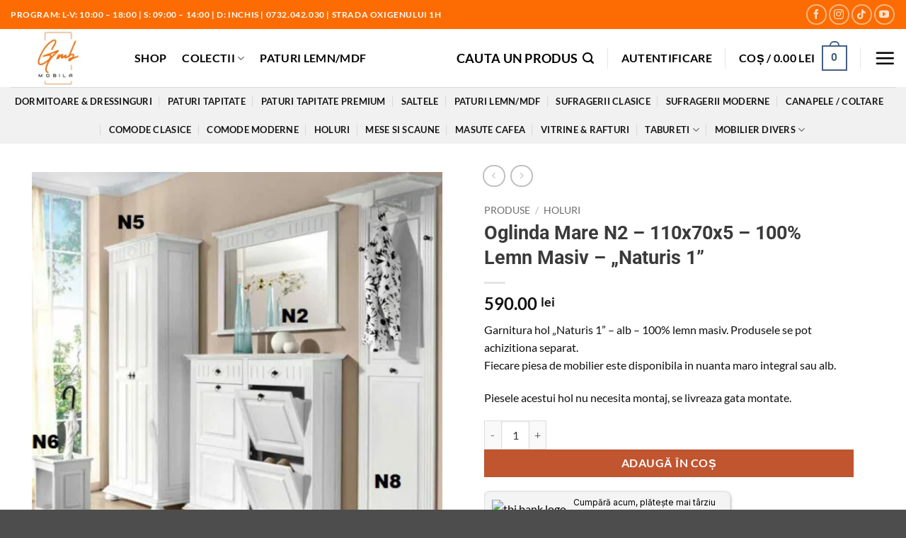

--- FILE ---
content_type: application/javascript
request_url: https://mobilagmb.ro/wp-content/uploads/hummingbird-assets/bcbab032f4f9f90043940821b88c9f73.js
body_size: 265
content:
/**handles:flatsome-instant-page**/
(()=>{var n,o,a,e=document.createElement("link"),t=e.relList&&e.relList.supports&&e.relList.supports("prefetch"),r=navigator.connection&&navigator.connection.saveData,i="instantAllowQueryString"in document.body.dataset,s="instantAllowExternalLinks"in document.body.dataset,t;function c(t){a=performance.now();var t=t.target.closest("a");h(t)&&(t.addEventListener("touchcancel",d,{passive:!0}),t.addEventListener("touchend",d,{passive:!0}),n=t.href,p(t.href))}function d(){n=void 0,v()}function u(t){var e;performance.now()-a<1100||h(e=t.target.closest("a"))&&(e.addEventListener("mouseout",l,{passive:!0}),n=e.href,o=setTimeout(function(){p(e.href),o=void 0},65))}function l(t){t.relatedTarget&&t.target.closest("a")===t.relatedTarget.closest("a")||(o?(clearTimeout(o),o=void 0):(n=void 0,v()))}function h(t){var e;if(t&&t.href&&n!==t.href)return e=new URL(t.href),s||e.origin===location.origin||"instant"in t.dataset?["http:","https:"].includes(e.protocol)&&("http:"!==e.protocol||"https:"!==location.protocol)&&(i||!e.search||"instant"in t.dataset)&&!(e.hash&&e.pathname+e.search===location.pathname+location.search||"noInstant"in t.dataset):void 0}function p(t){e.href=t}function v(){e.removeAttribute("href")}t&&!r&&(e.rel="prefetch",document.head.appendChild(e),t={capture:!0,passive:!0},document.addEventListener("touchstart",c,t),document.addEventListener("mouseover",u,t))})();

--- FILE ---
content_type: application/javascript
request_url: https://mobilagmb.ro/wp-content/uploads/hummingbird-assets/6f87209d50eb4e078f3c98b2852070c2.js
body_size: 7847
content:
/**handles:flatsome-theme-woocommerce-js**/
(()=>{var r,n,u,d,i={5819:function(){Flatsome.behavior("equalize-box",{attach(t){let e={ScreenSize:{LARGE:1,MEDIUM:2,SMALL:3},equalizeItems:function(t){let a=this;a.maxHeight=0,a.rowEnd=a.disablePerRow?a.boxCount:a.colPerRow,a.$items=[],a.rating={present:!1,height:0,dummy:null},a.swatches={present:!1,height:0,dummy:null},jQuery(t,a.currentElement).each(function(t){var e=jQuery(this),i=(a.$items.push(e),e.height(""),e.children(".js-star-rating").remove(),e.children(".star-rating")),o,o=(i.length&&(a.rating.present=!0,a.rating.height=i.height(),a.rating.dummy=null!=(o=a.rating.dummy)?o:'<div class="js-star-rating '+i.attr("class")+'" style="opacity: 0; visibility: hidden"></div>'),e.children(".js-ux-swatches").remove(),e.children(".ux-swatches.ux-swatches-in-loop")),i;o.length&&(a.swatches.present=!0,a.swatches.height=o.height(),a.swatches.dummy=null!=(i=a.swatches.dummy)?i:'<div class="js-ux-swatches '+o.attr("class")+'" style="opacity: 0; visibility: hidden"><div class="'+o.find(".ux-swatch").attr("class")+'"></div></div>'),e.height()>a.maxHeight&&(a.maxHeight=e.height()),t!==a.rowEnd-1&&t!==a.boxCount-1||(a.$items.forEach(function(t){t.height(a.maxHeight),a.maybeAddDummyRating(t),a.maybeAddDummySwatches(t)}),a.rowEnd+=a.colPerRow,a.maxHeight=0,a.$items=[],a.rating.present=!1,a.swatches.present=!1)})},getColsPerRow:function(){var t=jQuery(this.currentElement).attr("class"),e=/large-columns-(\d+)/g,i=/medium-columns-(\d+)/g,o=/small-columns-(\d+)/g;let a;switch(this.getScreenSize()){case this.ScreenSize.LARGE:return(a=e.exec(t))?parseInt(a[1]):3;case this.ScreenSize.MEDIUM:return(a=i.exec(t))?parseInt(a[1]):3;case this.ScreenSize.SMALL:return(a=o.exec(t))?parseInt(a[1]):2}},maybeAddDummyRating:function(t){var t=t;this.rating.present&&t.hasClass("price-wrapper")&&(t.children(".star-rating").length||(t.prepend(this.rating.dummy),t.children(".js-star-rating").height(this.rating.height)))},maybeAddDummySwatches:function(t){var t=t;this.swatches.present&&!t.children(".ux-swatches.ux-swatches-in-loop").length&&(t.prepend(this.swatches.dummy),t.children(".js-ux-swatches").height(this.swatches.height))},getScreenSize:function(){return window.matchMedia("(min-width: 850px)").matches?this.ScreenSize.LARGE:window.matchMedia("(min-width: 550px) and (max-width: 849px)").matches?this.ScreenSize.MEDIUM:window.matchMedia("(max-width: 549px)").matches?this.ScreenSize.SMALL:void 0},init:function(){let i=this,o=[".product-title",".price-wrapper",".box-excerpt",".add-to-cart-button"];jQuery(".equalize-box",t).each((t,e)=>{i.currentElement=e,i.colPerRow=i.getColsPerRow(),1!==i.colPerRow&&(i.disablePerRow=jQuery(e).hasClass("row-slider")||jQuery(e).hasClass("row-grid"),i.boxCount=jQuery(".box-text",i.currentElement).length,o.forEach(t=>{i.equalizeItems(".box-text "+t)}),i.equalizeItems(".box-text"))})}};e.init(),jQuery(window).on("resize",()=>{e.init()}),jQuery(document).on("flatsome-equalize-box",()=>{e.init()})}})},394:function(){Flatsome.behavior("add-qty",{attach(t){jQuery(".quantity",t).addQty()}})},9016:function(){Flatsome.plugin("addQty",function(t,e){var t=jQuery(t);String.prototype.uxGetDecimals||(String.prototype.uxGetDecimals=function(){var t=(""+this).match(/(?:\.(\d+))?(?:[eE]([+-]?\d+))?$/);return t?Math.max(0,(t[1]?t[1].length:0)-(t[2]?+t[2]:0)):0}),t.off("click.flatsome",".plus, .minus").on("click.flatsome",".plus, .minus",function(){var t=jQuery(this),e=t.closest(".quantity").find(".qty");let i=parseFloat(e.val()),o=parseFloat(e.attr("max")),a=parseFloat(e.attr("min")),r=e.attr("step");i&&""!==i&&"NaN"!==i||(i=0),""!==o&&"NaN"!==o||(o=""),""!==a&&"NaN"!==a||(a=0),"any"!==r&&""!==r&&void 0!==r&&"NaN"!==parseFloat(r)||(r=1),t.is(".plus")?o&&(o===i||i>o)?e.val(o):e.val((i+parseFloat(r)).toFixed(r.uxGetDecimals())):a&&(a===i||i<a)?e.val(a):0<i&&e.val((i-parseFloat(r)).toFixed(r.uxGetDecimals())),e.trigger("input"),e.trigger("change")})})},9144:function(){setTimeout(function(){jQuery(document.body).on("country_to_state_changed",function(){"undefined"!=typeof floatlabels&&floatlabels.rebuild()})},500)},5460:function(){jQuery(function(a){a(document.body).on("change",".woocommerce-mini-cart-item .qty",function(){var t,e,i,o;(t=a(this))[0].checkValidity()?(e=t.closest(".woocommerce-mini-cart-item"),i=t.val(),(o=e.find(".remove_from_cart_button").attr("data-cart_item_key"))&&(e.block({message:null}),a.post(flatsomeVars.ajaxurl,{action:"flatsome_ajax_cart_item_alter_quantity",quantity:i,cart_item_key:o}).done(()=>{a(document.body).trigger("updated_wc_div"),a(document.body).trigger("added_to_cart"),e.unblock(),e=null}))):t[0].reportValidity()})})},5261:function(){jQuery(document).ready(function(){var t,e;jQuery(".custom-product-page").length&&1<(t=jQuery("#respond p.stars")).length&&(e=t[0].outerHTML,t.remove(),jQuery('select[id="rating"]').hide().before(e))})},4401:function(){jQuery(document).on("yith_infs_adding_elem",function(t){Flatsome.attach(jQuery(".shop-container"))})},4696:function(t,e,i){var i,e,o,a;i=[i(428)],void 0!==(e=function(t){function i(t,e){this.$target=o(t),this.opts=o.extend({},n,e,this.$target.data()),void 0===this.isOpen&&this._init()}var o,l,u,d,h,a,r,n;n={loadingNotice:"Loading image",errorNotice:"The image could not be loaded",errorDuration:2500,linkAttribute:"href",preventClicks:!0,beforeShow:(o=t).noop,beforeHide:o.noop,onShow:o.noop,onHide:o.noop,onMove:o.noop},i.prototype._init=function(){this.$link=this.$target.find("a"),this.$image=this.$target.find("img"),this.$flyout=o('<div class="easyzoom-flyout" />'),this.$notice=o('<div class="easyzoom-notice" />'),this.$target.on({"mousemove.easyzoom touchmove.easyzoom":o.proxy(this._onMove,this),"mouseleave.easyzoom touchend.easyzoom":o.proxy(this._onLeave,this),"mouseenter.easyzoom touchstart.easyzoom":o.proxy(this._onEnter,this)}),this.opts.preventClicks&&this.$target.on("click.easyzoom",function(t){t.preventDefault()})},i.prototype.show=function(t,e){var i=this;if(!1!==this.opts.beforeShow.call(this)){if(!this.isReady)return this._loadImage(this.$link.attr(this.opts.linkAttribute),function(){!i.isMouseOver&&e||i.show(t)});this.$target.append(this.$flyout);var o=this.$target.outerWidth(),a=this.$target.outerHeight(),r=this.$flyout.width(),n=this.$flyout.height(),s=this.$zoom.width(),c=this.$zoom.height();l=Math.ceil(s-r),u=Math.ceil(c-n),d=(l=l<0?0:l)/o,h=(u=u<0?0:u)/a,this.isOpen=!0,this.opts.onShow.call(this),t&&this._move(t)}},i.prototype._onEnter=function(t){var e=t.originalEvent.touches;this.isMouseOver=!0,e&&1!=e.length||(t.preventDefault(),this.show(t,!0))},i.prototype._onMove=function(t){this.isOpen&&(t.preventDefault(),this._move(t))},i.prototype._onLeave=function(){this.isMouseOver=!1,this.isOpen&&this.hide()},i.prototype._onLoad=function(t){t.currentTarget.width&&(this.isReady=!0,this.$notice.detach(),this.$flyout.html(this.$zoom),this.$target.removeClass("is-loading").addClass("is-ready"),t.data.call)&&t.data()},i.prototype._onError=function(){var t=this;this.$notice.text(this.opts.errorNotice),this.$target.removeClass("is-loading").addClass("is-error"),this.detachNotice=setTimeout(function(){t.$notice.detach(),t.detachNotice=null},this.opts.errorDuration)},i.prototype._loadImage=function(t,e){var i=new Image;this.$target.addClass("is-loading").append(this.$notice.text(this.opts.loadingNotice)),this.$zoom=o(i).on("error",o.proxy(this._onError,this)).on("load",e,o.proxy(this._onLoad,this)),i.style.position="absolute",i.src=t},i.prototype._move=function(t){var e,e=(r=0===t.type.indexOf("touch")?(e=t.touches||t.originalEvent.touches,a=e[0].pageX,e[0].pageY):(a=t.pageX||a,t.pageY||r),this.$target.offset()),t=a-e.left,e=r-e.top,t=Math.ceil(t*d),e=Math.ceil(e*h),e,t;(t=flatsomeVars.rtl?l-t:t)<0||e<0||l<t||u<e?this.hide():(e=-1*e,t=-1*t,"transform"in document.body.style?this.$zoom.css({transform:`translate(${flatsomeVars.rtl?-t:t}px, ${e}px)`}):this.$zoom.css({top:e,left:t}),this.opts.onMove.call(this,e,t))},i.prototype.hide=function(){this.isOpen&&!1!==this.opts.beforeHide.call(this)&&(this.$flyout.detach(),this.isOpen=!1,this.opts.onHide.call(this))},i.prototype.swap=function(t,e,i){this.hide(),this.isReady=!1,this.detachNotice&&clearTimeout(this.detachNotice),this.$notice.parent().length&&this.$notice.detach(),this.$target.removeClass("is-loading is-ready is-error"),this.$image.attr({src:t,srcset:o.isArray(i)?i.join():i}),this.$link.attr(this.opts.linkAttribute,e)},i.prototype.teardown=function(){this.hide(),this.$target.off(".easyzoom").removeClass("is-loading is-ready is-error"),this.detachNotice&&clearTimeout(this.detachNotice),delete this.$link,delete this.$zoom,delete this.$image,delete this.$notice,delete this.$flyout,delete this.isOpen,delete this.isReady},o.fn.easyZoom=function(e){return this.each(function(){var t=o.data(this,"easyZoom");t?void 0===t.isOpen&&t._init():o.data(this,"easyZoom",new i(this,e))})}}.apply(e,i))&&(t.exports=e)},428:function(t){t.exports=window.jQuery}},o={},c,t,e;function m(t){var e=o[t],e;return void 0!==e||(e=o[t]={exports:{}},i[t].call(e.exports,e,e.exports,m)),e.exports}m.m=i,n=Object.getPrototypeOf?function(t){return Object.getPrototypeOf(t)}:function(t){return t.__proto__},m.t=function(e,t){if(1&t&&(e=this(e)),8&t)return e;if("object"==typeof e&&e){if(4&t&&e.__esModule)return e;if(16&t&&"function"==typeof e.then)return e}var i=Object.create(null),o=(m.r(i),{});r=r||[null,n({}),n([]),n(n)];for(var a=2&t&&e;"object"==typeof a&&!~r.indexOf(a);a=n(a))Object.getOwnPropertyNames(a).forEach(function(t){o[t]=function(){return e[t]}});return o.default=function(){return e},m.d(i,o),i},m.d=function(t,e){for(var i in e)m.o(e,i)&&!m.o(t,i)&&Object.defineProperty(t,i,{enumerable:!0,get:e[i]})},m.f={},m.e=function(i){return Promise.all(Object.keys(m.f).reduce(function(t,e){return m.f[e](i,t),t},[]))},m.u=function(t){return"js/chunk.popups.js"},m.miniCssF=function(t){},m.o=function(t,e){return Object.prototype.hasOwnProperty.call(t,e)},u={},d="flatsome:",m.l=function(o,t,e,i){if(u[o])u[o].push(t);else{var a,r;if(void 0!==e)for(var n=document.getElementsByTagName("script"),s=0;s<n.length;s++){var c=n[s];if(c.getAttribute("src")==o||c.getAttribute("data-webpack")==d+e){a=c;break}}a||(r=!0,(a=document.createElement("script")).charset="utf-8",a.timeout=120,m.nc&&a.setAttribute("nonce",m.nc),a.setAttribute("data-webpack",d+e),a.src=o),u[o]=[t];var t=function(t,e){a.onerror=a.onload=null,clearTimeout(l);var i=u[o];if(delete u[o],a.parentNode&&a.parentNode.removeChild(a),i&&i.forEach(function(t){return t(e)}),t)return t(e)},l=setTimeout(t.bind(null,void 0,{type:"timeout",target:a}),12e4);a.onerror=t.bind(null,a.onerror),a.onload=t.bind(null,a.onload),r&&document.head.appendChild(a)}},m.r=function(t){"undefined"!=typeof Symbol&&Symbol.toStringTag&&Object.defineProperty(t,Symbol.toStringTag,{value:"Module"}),Object.defineProperty(t,"__esModule",{value:!0})};{let i=m.u;m.u=t=>{var t=i(t),e=globalThis.flatsomeVars?.theme.version;return t+(e?"?ver="+e:"")}}m.p=globalThis.flatsomeVars?.assets_url??"/",c={643:0},m.f.j=function(i,t){var o=m.o(c,i)?c[i]:void 0,e,t,a;0!==o&&(o?t.push(o[2]):(e=new Promise(function(t,e){o=c[i]=[t,e]}),t.push(o[2]=e),t=m.p+m.u(i),a=new Error,m.l(t,function(t){var e,t;m.o(c,i)&&(0!==(o=c[i])&&(c[i]=void 0),o)&&(e=t&&("load"===t.type?"missing":t.type),t=t&&t.target&&t.target.src,a.message="Loading chunk "+i+" failed.\n("+e+": "+t+")",a.name="ChunkLoadError",a.type=e,a.request=t,o[1](a))},"chunk-"+i,i)))},t=function(t,e){var i,o,a=e[0],r=e[1],n=e[2],s=0;if(a.some(function(t){return 0!==c[t]})){for(i in r)m.o(r,i)&&(m.m[i]=r[i]);n&&n(m)}for(t&&t(e);s<a.length;s++)o=a[s],m.o(c,o)&&c[o]&&c[o][0](),c[o]=0},(e=self.flatsomeChunks=self.flatsomeChunks||[]).forEach(t.bind(null,0)),e.push=t.bind(null,e.push.bind(e));{m(9016),m(394),m(5819);let t=window.matchMedia("(prefers-reduced-motion: reduce)"),d=!1;function a(){d="undefined"==typeof UxBuilder&&t.matches}function s(){return jQuery.fn.magnificPopup?Promise.resolve():m.e(230).then(m.t.bind(m,9650,23))}a(),t.addEventListener?.("change",a),jQuery.loadMagnificPopup=s,jQuery.fn.lazyMagnificPopup=function(e){let i=jQuery(this),o=e.delegate?i.find(e.delegate):i;return o.one("click",t=>{t.preventDefault(),s().then(()=>{i.data("magnificPopup")||i.magnificPopup({allowHTMLInStatusIndicator:!0,allowHTMLInTemplate:!0,...e}),i.magnificPopup("open",o.index(t.currentTarget)||0)})}),i};let n=["inert","hidden","disabled","readonly","required","checked","aria-disabled","aria-hidden"];function f(t,e){let r=t.jquery?t.get(0):t;Object.entries(e).forEach(([t,e])=>{var t=t.replace(/([a-z0-9])([A-Z])/g,"$1-$2").toLowerCase(),i=r,o=t,a=e;if("aria-expanded"===o&&(!0===a||"true"===a)){let t=i.hasAttribute("aria-expanded"),e="false"===i.getAttribute("aria-expanded");t&&e||console.warn("Flatsome: Trying to set aria-expanded to true but attribute is not initially false",i)}null==e||n.includes(t)&&("false"===e||!1===e)?r.removeAttribute(t):t.startsWith("aria-")?r.setAttribute(t,"boolean"==typeof e?String(e):e):!0!==e?!1!==e?r.setAttribute(t,e):r.removeAttribute(t):r.setAttribute(t,"")})}function l(i){if("MutationObserver"in window)return new MutationObserver(function(e){for(let t=0;t<e.length;t++)i(e[t])})}Flatsome.behavior("quick-view",{attach:function(t){"uxBuilder"!==jQuery("html").attr("ng-app")&&jQuery(".quick-view",t).each(function(t,u){jQuery(u).hasClass("quick-view-added")||(jQuery(u).on("click",function(t){if(""!=jQuery(this).attr("data-prod")){let l=jQuery(t.currentTarget);jQuery(this).parent().parent().addClass("processing");var e={action:"flatsome_quickview",product:jQuery(this).attr("data-prod")};jQuery.post(flatsomeVars.ajaxurl,e,function(c){s().then(()=>{jQuery(".processing").removeClass("processing"),jQuery.magnificPopup.open({removalDelay:300,autoFocusLast:!1,closeMarkup:flatsomeVars.lightbox.close_markup,closeBtnInside:flatsomeVars.lightbox.close_btn_inside,items:{src:'<div class="product-lightbox lightbox-content">'+c+"</div>",type:"inline"},callbacks:{beforeOpen:function(){f(l,{ariaExpanded:!0})},beforeClose:function(){f(l,{ariaExpanded:!1})},afterClose:()=>{jQuery(u).closest(".box").find(".box-text a:first").trigger("focus")}}}),setTimeout(function(){var t=jQuery(".product-lightbox");t.imagesLoaded(function(){var t={cellAlign:"left",wrapAround:!0,autoPlay:!1,prevNextButtons:!0,adaptiveHeight:!0,imagesLoaded:!0,dragThreshold:15,rightToLeft:flatsomeVars.rtl};d&&(t.friction=1,t.selectedAttraction=1),jQuery(".product-lightbox .slider").lazyFlickity(t)}),Flatsome.attach("tooltips",t),Flatsome.attach("a11y",t)},300);let t=jQuery(".product-lightbox form.variations_form"),e=(jQuery(".product-lightbox form").hasClass("variations_form")&&t.wc_variation_form(),jQuery(".product-lightbox .product-gallery-slider")),i=jQuery(".product-lightbox .product-gallery-slider .slide.first img"),o=jQuery(".product-lightbox .product-gallery-slider .slide.first a"),a=i.attr("data-src")?i.attr("data-src"):i.attr("src"),r=jQuery.Deferred(),n=(e.one("flatsome-flickity-ready",()=>r.resolve()),function(){e.data("flickity")&&e.flickity("select",0)}),s=function(){e.data("flickity")&&e.imagesLoaded(function(){e.flickity("resize")})};jQuery.when(r).done(()=>{t.on("hide_variation",function(t,e){i.attr("src",a).attr("srcset",""),s()}),t.on("click keydown",".reset_variations",function(t){if("keydown"===t.type){if("Space"!==t.code&&"Enter"!==t.code)return;t.preventDefault()}i.attr("src",a).attr("srcset",""),n(),s()})}),t.on("show_variation",function(t,e){jQuery.when(r).done(()=>{e.image.src?(i.attr("src",e.image.src).attr("srcset",""),o.attr("href",e.image_link),n(),s()):e.image_src&&(i.attr("src",e.image_src).attr("srcset",""),o.attr("href",e.image_link),n(),s())})}),jQuery(".product-lightbox .quantity").addQty()})}),t.preventDefault()}}),jQuery(u).addClass("quick-view-added"))})}}),jQuery(function(t){t(".single_add_to_cart_button").each(function(){let e=t(this);l(function(t){var t=t.target.classList.contains("disabled");f(e,{ariaDisabled:t})}).observe(e.get(0),{attributes:!0,attributeFilter:["class"]})})}),jQuery(function(i){i(".ux-buy-now-button").each(function(){let e=i(this),t=e.closest("form").find(".single_add_to_cart_button");t.length&&l(function(t){var t=t.target.classList.contains("disabled");e.toggleClass("disabled",t),f(e,{ariaDisabled:t})}).observe(t.get(0),{attributes:!0,attributeFilter:["class"]})})}),jQuery(document.body).on("click",".variations_form .ux-buy-now-button",function(t){var e=jQuery(this).siblings(".single_add_to_cart_button");"undefined"!=typeof wc_add_to_cart_variation_params&&e.hasClass("disabled")&&(t.preventDefault(),e.hasClass("wc-variation-is-unavailable")?alert(wc_add_to_cart_variation_params.i18n_unavailable_text):e.hasClass("wc-variation-selection-needed")&&alert(wc_add_to_cart_variation_params.i18n_make_a_selection_text))}),m(9144),jQuery(function(a){let e={openDrawer:null,openDropdown:null};function r(){if(!a(".cart-item .nav-dropdown").length||window.matchMedia("(max-width: 849px)").matches&&a(".header-main .cart-item .header-cart-link.off-canvas-toggle").length){let t=0;if(a.fn.magnificPopup){if((t=a.magnificPopup.instance?.isOpen?300:0)&&"#cart-popup"===a.magnificPopup.instance?.currItem?.src)return;t&&a.magnificPopup.close()}e.openDrawer&&clearTimeout(e.openDrawer),e.openDrawer=setTimeout(()=>{a(".cart-item .off-canvas-toggle").trigger("click")},t)}else a(".cart-item.has-dropdown").addClass("current-dropdown cart-active"),e.openDropdown&&clearTimeout(e.openDropdown),e.openDropdown=setTimeout(()=>{a(".cart-active").removeClass("current-dropdown cart-active")},5e3)}a("span.added-to-cart").length&&r(),(t=>{switch(t){case"0":case"false":case!1:return;case"1":case"true":case!0:return 1;default:return Boolean(t)}})(window.flatsomeVars.is_mini_cart_reveal)&&a("body").on("added_to_cart",function(){var t,e,i,o;r(),t=a("#header"),e=t.hasClass("has-sticky"),i=t.hasClass("sticky-hide-on-scroll--active"),o=0<a(".cart-item.has-dropdown").length,e&&o&&i&&(a(".header-wrapper",t).addClass("stuck"),t.removeClass("sticky-hide-on-scroll--active"))}),a(document).on("flatsome-open-mini-cart",r),a(".shop-container").on("click",()=>a(".cart-item.has-dropdown").removeClass("current-dropdown cart-active"))}),m(5460),m(4696);var p=!1;let h=/Android|webOS|iPhone|iPad|iPod|BlackBerry/i.test(navigator.userAgent);function g(){return window.flatsomeVars.scrollPaddingTop}jQuery(document).on("flatsome-product-gallery-tools-init",()=>{h||(p=jQuery(".has-image-zoom .slide").easyZoom({loadingNotice:"",preventClicks:!1})),jQuery(".zoom-button").off("click.flatsome").on("click.flatsome",function(t){jQuery(".product-gallery-slider").find(".is-selected a").trigger("click"),t.preventDefault()}),jQuery(".has-lightbox .product-gallery-slider").each(function(){jQuery(this).lazyMagnificPopup({delegate:"a",type:"image",tLoading:'<div class="loading-spin centered dark"></div>',closeMarkup:flatsomeVars.lightbox.close_markup,closeBtnInside:flatsomeVars.lightbox.close_btn_inside,gallery:{enabled:!0,navigateByImgClick:!0,preload:[0,1],arrowMarkup:'<button class="mfp-arrow mfp-arrow-%dir%" title="%title%"><i class="icon-angle-%dir%"></i></button>'},image:{tError:'<a href="%url%">The image #%curr%</a> could not be loaded.',verticalFit:!1}})})}),jQuery(function(i){let o=i(".product-thumbnails .first img").attr("data-src")?i(".product-thumbnails .first img").attr("data-src"):i(".product-thumbnails .first img").attr("src"),t=i("form.variations_form"),e=i(".product-gallery-slider"),a=i(".product-thumbnails"),r=null,n=i.Deferred(),s=i.Deferred(),c=(e.one("flatsome-flickity-ready",()=>n.resolve()),a.one("flatsome-flickity-ready",()=>s.resolve()),a.length&&!a.is(":hidden")||s.resolve(),function(){p&&p.length&&(r=p.filter(".has-image-zoom .slide.first").data("easyZoom")).swap(i(".has-image-zoom .slide.first img").attr("src"),i(".has-image-zoom .slide.first img").attr("data-large_image"))}),l=function(){e.data("flickity")&&e.flickity("select",0)},u=function(){e.data("flickity")&&e.imagesLoaded(function(){e.flickity("resize")})},d=(i.when(n).then(()=>{i(document).trigger("flatsome-product-gallery-tools-init")}),i.when(n,s).then(()=>{h&&u(),t.on("hide_variation",function(t,e){i(".product-thumbnails .first img, .sticky-add-to-cart-img").attr("src",o),u()}),t.on("click keydown",".reset_variations",function(t){if("keydown"===t.type){if("Space"!==t.code&&"Enter"!==t.code)return;t.preventDefault()}i(".product-thumbnails .first img, .sticky-add-to-cart-img").attr("src",o),l(),c(),u()})}));t.on("show_variation",function(t,e){i.when(d).done(()=>{e.hasOwnProperty("image")&&e.image.thumb_src?(i(".product-gallery-slider-old .slide.first img, .sticky-add-to-cart-img, .product-thumbnails .first img, .product-gallery-slider .slide.first .zoomImg").attr("src",e.image.thumb_src).attr("srcset",""),l(),c()):i(".product-thumbnails .first img").attr("src",o),u()})})}),document.documentElement.style,window.getComputedStyle(document.documentElement)["scroll-behavior"],jQuery(function(e){var t,i;function o(){var t;(t=(t=e(".reviews_tab")).length?t:e("#reviews").closest(".accordion-item")).length&&t.find("a:not(.active):first").trigger("click"),setTimeout(()=>{e.scrollTo("#reviews",{offset:-g()-15})},500)}document.body.classList.contains("single-product")&&(t=window.location.hash,i=window.location.href,(0<=t.toLowerCase().indexOf("comment-")||"#comments"===t||"#reviews"===t||"#tab-reviews"===t||0<i.indexOf("comment-page-")||0<i.indexOf("cpage="))&&o(),e("a.woocommerce-review-link").on("click",function(t){t.preventDefault(),history.pushState(null,null,"#reviews"),o()}))}),m(5261),jQuery(function(a){let r=a(".sticky-add-to-cart");if(r.length){let o=([i,t={}]=[t=>{var{top:e}=t.boundingClientRect,t=t.intersectionRatio<=0&&e<=0;r.toggleClass("sticky-add-to-cart--active",t),a("body").toggleClass("has-sticky-product-cart",t)},{threshold:0}],new IntersectionObserver(function(e){for(let t=0;t<e.length;t++)i(e[t])},{rootMargin:"0px",threshold:.1,...t}));var i,t,t=(a(".sticky-add-to-cart-select-options-button",r).on("click",function(t){t.preventDefault();var t=a(".product"),e,e;t.length&&(e=(e=t.find("form.variations_form")).length?e:t,a.scrollTo(e,{offset:-g()-15}))}),r.data("product-id")||0);function n(t,e){t.on("change",function(){e.val(a(this).val())})}a(`#product-${t} button.single_add_to_cart_button:visible`).first().each((t,e)=>{var i=a(e).closest("form.cart");n(a(".qty",r),a(".qty",i)),n(a(".qty",i),a(".qty",r)),o.observe(e)})}}),m(4401),jQuery("table.my_account_orders").wrap('<div class="touch-scroll-table"/>'),jQuery(document.body).on("submit","form.cart",function(e){if(void 0!==e.originalEvent){let t=jQuery(e.originalEvent.submitter);t.is(".single_add_to_cart_button, .ux-buy-now-button")&&(t.hasClass("disabled")||t.addClass("loading"),jQuery(window).on("pageshow",()=>{t.hasClass("loading")&&t.removeClass("loading")}))}}),jQuery(document.body).on("updated_cart_totals",function(){jQuery(document).trigger("yith_wcwl_reload_fragments");let e=jQuery(".cart-wrapper");["lazy-load-images","quick-view","wishlist","cart-refresh","equalize-box","a11y"].forEach(t=>Flatsome.attach(t,e))}),jQuery(document).ajaxComplete(function(){Flatsome.attach("add-qty",jQuery(".quantity").parent());let e=jQuery(".woocommerce-checkout .woocommerce-terms-and-conditions-wrapper");["lightboxes-link","a11y"].forEach(t=>Flatsome.attach(t,e))}),jQuery(document.body).on("wc_fragments_refreshed wc_fragments_loaded",function(){Flatsome.attach("add-qty",jQuery(".quantity").parent())}),jQuery(document.body).on("updated_checkout",function(){let e=jQuery(".woocommerce-checkout .woocommerce-terms-and-conditions-wrapper");["lightboxes-link","a11y"].forEach(t=>Flatsome.attach(t,e))}),jQuery(".disable-lightbox a").on("click",function(t){t.preventDefault()}),jQuery(function(e){e.scroll_to_notices=function(t){e.scrollTo(t)}}),jQuery(function(t){0<t("#login-form-popup").find(".woocommerce-notices-wrapper > ul").length&&t('[data-open="#login-form-popup"]').trigger("click")})}})();